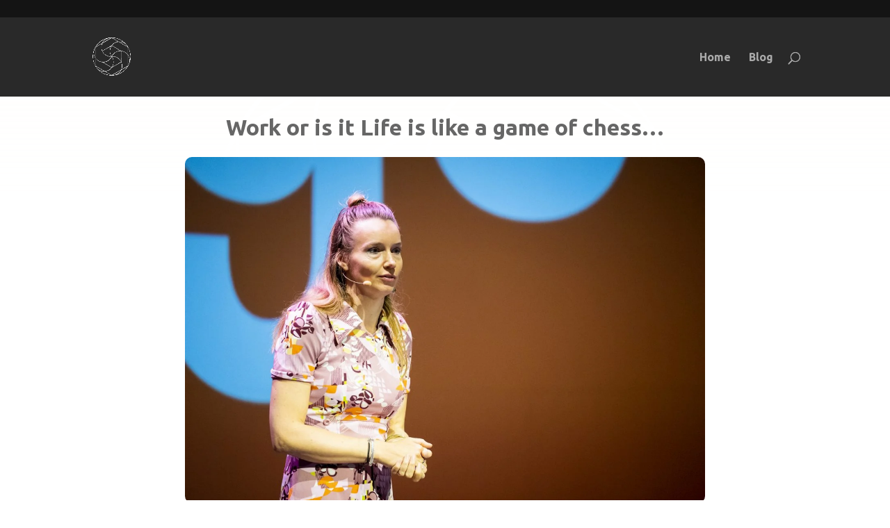

--- FILE ---
content_type: text/html; charset=UTF-8
request_url: https://elisedebres.com/work-or-is-it-life-is-like-a-game-of-chess/
body_size: 17113
content:
<!DOCTYPE html>
<html lang="en-GB">
<head>
	<meta charset="UTF-8" />
<meta http-equiv="X-UA-Compatible" content="IE=edge">
	<link rel="pingback" href="https://elisedebres.com/xmlrpc.php" />

	<script type="text/javascript">
		document.documentElement.className = 'js';
	</script>

	<script>var et_site_url='https://elisedebres.com';var et_post_id='2033';function et_core_page_resource_fallback(a,b){"undefined"===typeof b&&(b=a.sheet.cssRules&&0===a.sheet.cssRules.length);b&&(a.onerror=null,a.onload=null,a.href?a.href=et_site_url+"/?et_core_page_resource="+a.id+et_post_id:a.src&&(a.src=et_site_url+"/?et_core_page_resource="+a.id+et_post_id))}
</script><title>Work or is it Life is like a game of chess&#8230; | Elise De Bres</title>
<meta name='robots' content='max-image-preview:large' />
	<style>img:is([sizes="auto" i], [sizes^="auto," i]) { contain-intrinsic-size: 3000px 1500px }</style>
	<link rel='dns-prefetch' href='//fonts.googleapis.com' />
<link rel="alternate" type="application/rss+xml" title="Elise De Bres &raquo; Feed" href="https://elisedebres.com/feed/" />
<link rel="alternate" type="application/rss+xml" title="Elise De Bres &raquo; Comments Feed" href="https://elisedebres.com/comments/feed/" />
<link rel="alternate" type="application/rss+xml" title="Elise De Bres &raquo; Work or is it Life is like a game of chess&#8230; Comments Feed" href="https://elisedebres.com/work-or-is-it-life-is-like-a-game-of-chess/feed/" />
<script type="text/javascript">
/* <![CDATA[ */
window._wpemojiSettings = {"baseUrl":"https:\/\/s.w.org\/images\/core\/emoji\/16.0.1\/72x72\/","ext":".png","svgUrl":"https:\/\/s.w.org\/images\/core\/emoji\/16.0.1\/svg\/","svgExt":".svg","source":{"concatemoji":"https:\/\/elisedebres.com\/wp-includes\/js\/wp-emoji-release.min.js?ver=6.8.3"}};
/*! This file is auto-generated */
!function(s,n){var o,i,e;function c(e){try{var t={supportTests:e,timestamp:(new Date).valueOf()};sessionStorage.setItem(o,JSON.stringify(t))}catch(e){}}function p(e,t,n){e.clearRect(0,0,e.canvas.width,e.canvas.height),e.fillText(t,0,0);var t=new Uint32Array(e.getImageData(0,0,e.canvas.width,e.canvas.height).data),a=(e.clearRect(0,0,e.canvas.width,e.canvas.height),e.fillText(n,0,0),new Uint32Array(e.getImageData(0,0,e.canvas.width,e.canvas.height).data));return t.every(function(e,t){return e===a[t]})}function u(e,t){e.clearRect(0,0,e.canvas.width,e.canvas.height),e.fillText(t,0,0);for(var n=e.getImageData(16,16,1,1),a=0;a<n.data.length;a++)if(0!==n.data[a])return!1;return!0}function f(e,t,n,a){switch(t){case"flag":return n(e,"\ud83c\udff3\ufe0f\u200d\u26a7\ufe0f","\ud83c\udff3\ufe0f\u200b\u26a7\ufe0f")?!1:!n(e,"\ud83c\udde8\ud83c\uddf6","\ud83c\udde8\u200b\ud83c\uddf6")&&!n(e,"\ud83c\udff4\udb40\udc67\udb40\udc62\udb40\udc65\udb40\udc6e\udb40\udc67\udb40\udc7f","\ud83c\udff4\u200b\udb40\udc67\u200b\udb40\udc62\u200b\udb40\udc65\u200b\udb40\udc6e\u200b\udb40\udc67\u200b\udb40\udc7f");case"emoji":return!a(e,"\ud83e\udedf")}return!1}function g(e,t,n,a){var r="undefined"!=typeof WorkerGlobalScope&&self instanceof WorkerGlobalScope?new OffscreenCanvas(300,150):s.createElement("canvas"),o=r.getContext("2d",{willReadFrequently:!0}),i=(o.textBaseline="top",o.font="600 32px Arial",{});return e.forEach(function(e){i[e]=t(o,e,n,a)}),i}function t(e){var t=s.createElement("script");t.src=e,t.defer=!0,s.head.appendChild(t)}"undefined"!=typeof Promise&&(o="wpEmojiSettingsSupports",i=["flag","emoji"],n.supports={everything:!0,everythingExceptFlag:!0},e=new Promise(function(e){s.addEventListener("DOMContentLoaded",e,{once:!0})}),new Promise(function(t){var n=function(){try{var e=JSON.parse(sessionStorage.getItem(o));if("object"==typeof e&&"number"==typeof e.timestamp&&(new Date).valueOf()<e.timestamp+604800&&"object"==typeof e.supportTests)return e.supportTests}catch(e){}return null}();if(!n){if("undefined"!=typeof Worker&&"undefined"!=typeof OffscreenCanvas&&"undefined"!=typeof URL&&URL.createObjectURL&&"undefined"!=typeof Blob)try{var e="postMessage("+g.toString()+"("+[JSON.stringify(i),f.toString(),p.toString(),u.toString()].join(",")+"));",a=new Blob([e],{type:"text/javascript"}),r=new Worker(URL.createObjectURL(a),{name:"wpTestEmojiSupports"});return void(r.onmessage=function(e){c(n=e.data),r.terminate(),t(n)})}catch(e){}c(n=g(i,f,p,u))}t(n)}).then(function(e){for(var t in e)n.supports[t]=e[t],n.supports.everything=n.supports.everything&&n.supports[t],"flag"!==t&&(n.supports.everythingExceptFlag=n.supports.everythingExceptFlag&&n.supports[t]);n.supports.everythingExceptFlag=n.supports.everythingExceptFlag&&!n.supports.flag,n.DOMReady=!1,n.readyCallback=function(){n.DOMReady=!0}}).then(function(){return e}).then(function(){var e;n.supports.everything||(n.readyCallback(),(e=n.source||{}).concatemoji?t(e.concatemoji):e.wpemoji&&e.twemoji&&(t(e.twemoji),t(e.wpemoji)))}))}((window,document),window._wpemojiSettings);
/* ]]> */
</script>
<meta content="Divi v.4.6.5" name="generator"/>
<link rel='stylesheet' id='sbi_styles-css' href='https://elisedebres.com/wp-content/plugins/instagram-feed/css/sbi-styles.min.css?ver=6.9.1' type='text/css' media='all' />
<style id='wp-emoji-styles-inline-css' type='text/css'>

	img.wp-smiley, img.emoji {
		display: inline !important;
		border: none !important;
		box-shadow: none !important;
		height: 1em !important;
		width: 1em !important;
		margin: 0 0.07em !important;
		vertical-align: -0.1em !important;
		background: none !important;
		padding: 0 !important;
	}
</style>
<link rel='stylesheet' id='wp-block-library-css' href='https://elisedebres.com/wp-includes/css/dist/block-library/style.min.css?ver=6.8.3' type='text/css' media='all' />
<style id='classic-theme-styles-inline-css' type='text/css'>
/*! This file is auto-generated */
.wp-block-button__link{color:#fff;background-color:#32373c;border-radius:9999px;box-shadow:none;text-decoration:none;padding:calc(.667em + 2px) calc(1.333em + 2px);font-size:1.125em}.wp-block-file__button{background:#32373c;color:#fff;text-decoration:none}
</style>
<style id='global-styles-inline-css' type='text/css'>
:root{--wp--preset--aspect-ratio--square: 1;--wp--preset--aspect-ratio--4-3: 4/3;--wp--preset--aspect-ratio--3-4: 3/4;--wp--preset--aspect-ratio--3-2: 3/2;--wp--preset--aspect-ratio--2-3: 2/3;--wp--preset--aspect-ratio--16-9: 16/9;--wp--preset--aspect-ratio--9-16: 9/16;--wp--preset--color--black: #000000;--wp--preset--color--cyan-bluish-gray: #abb8c3;--wp--preset--color--white: #ffffff;--wp--preset--color--pale-pink: #f78da7;--wp--preset--color--vivid-red: #cf2e2e;--wp--preset--color--luminous-vivid-orange: #ff6900;--wp--preset--color--luminous-vivid-amber: #fcb900;--wp--preset--color--light-green-cyan: #7bdcb5;--wp--preset--color--vivid-green-cyan: #00d084;--wp--preset--color--pale-cyan-blue: #8ed1fc;--wp--preset--color--vivid-cyan-blue: #0693e3;--wp--preset--color--vivid-purple: #9b51e0;--wp--preset--gradient--vivid-cyan-blue-to-vivid-purple: linear-gradient(135deg,rgba(6,147,227,1) 0%,rgb(155,81,224) 100%);--wp--preset--gradient--light-green-cyan-to-vivid-green-cyan: linear-gradient(135deg,rgb(122,220,180) 0%,rgb(0,208,130) 100%);--wp--preset--gradient--luminous-vivid-amber-to-luminous-vivid-orange: linear-gradient(135deg,rgba(252,185,0,1) 0%,rgba(255,105,0,1) 100%);--wp--preset--gradient--luminous-vivid-orange-to-vivid-red: linear-gradient(135deg,rgba(255,105,0,1) 0%,rgb(207,46,46) 100%);--wp--preset--gradient--very-light-gray-to-cyan-bluish-gray: linear-gradient(135deg,rgb(238,238,238) 0%,rgb(169,184,195) 100%);--wp--preset--gradient--cool-to-warm-spectrum: linear-gradient(135deg,rgb(74,234,220) 0%,rgb(151,120,209) 20%,rgb(207,42,186) 40%,rgb(238,44,130) 60%,rgb(251,105,98) 80%,rgb(254,248,76) 100%);--wp--preset--gradient--blush-light-purple: linear-gradient(135deg,rgb(255,206,236) 0%,rgb(152,150,240) 100%);--wp--preset--gradient--blush-bordeaux: linear-gradient(135deg,rgb(254,205,165) 0%,rgb(254,45,45) 50%,rgb(107,0,62) 100%);--wp--preset--gradient--luminous-dusk: linear-gradient(135deg,rgb(255,203,112) 0%,rgb(199,81,192) 50%,rgb(65,88,208) 100%);--wp--preset--gradient--pale-ocean: linear-gradient(135deg,rgb(255,245,203) 0%,rgb(182,227,212) 50%,rgb(51,167,181) 100%);--wp--preset--gradient--electric-grass: linear-gradient(135deg,rgb(202,248,128) 0%,rgb(113,206,126) 100%);--wp--preset--gradient--midnight: linear-gradient(135deg,rgb(2,3,129) 0%,rgb(40,116,252) 100%);--wp--preset--font-size--small: 13px;--wp--preset--font-size--medium: 20px;--wp--preset--font-size--large: 36px;--wp--preset--font-size--x-large: 42px;--wp--preset--spacing--20: 0.44rem;--wp--preset--spacing--30: 0.67rem;--wp--preset--spacing--40: 1rem;--wp--preset--spacing--50: 1.5rem;--wp--preset--spacing--60: 2.25rem;--wp--preset--spacing--70: 3.38rem;--wp--preset--spacing--80: 5.06rem;--wp--preset--shadow--natural: 6px 6px 9px rgba(0, 0, 0, 0.2);--wp--preset--shadow--deep: 12px 12px 50px rgba(0, 0, 0, 0.4);--wp--preset--shadow--sharp: 6px 6px 0px rgba(0, 0, 0, 0.2);--wp--preset--shadow--outlined: 6px 6px 0px -3px rgba(255, 255, 255, 1), 6px 6px rgba(0, 0, 0, 1);--wp--preset--shadow--crisp: 6px 6px 0px rgba(0, 0, 0, 1);}:where(.is-layout-flex){gap: 0.5em;}:where(.is-layout-grid){gap: 0.5em;}body .is-layout-flex{display: flex;}.is-layout-flex{flex-wrap: wrap;align-items: center;}.is-layout-flex > :is(*, div){margin: 0;}body .is-layout-grid{display: grid;}.is-layout-grid > :is(*, div){margin: 0;}:where(.wp-block-columns.is-layout-flex){gap: 2em;}:where(.wp-block-columns.is-layout-grid){gap: 2em;}:where(.wp-block-post-template.is-layout-flex){gap: 1.25em;}:where(.wp-block-post-template.is-layout-grid){gap: 1.25em;}.has-black-color{color: var(--wp--preset--color--black) !important;}.has-cyan-bluish-gray-color{color: var(--wp--preset--color--cyan-bluish-gray) !important;}.has-white-color{color: var(--wp--preset--color--white) !important;}.has-pale-pink-color{color: var(--wp--preset--color--pale-pink) !important;}.has-vivid-red-color{color: var(--wp--preset--color--vivid-red) !important;}.has-luminous-vivid-orange-color{color: var(--wp--preset--color--luminous-vivid-orange) !important;}.has-luminous-vivid-amber-color{color: var(--wp--preset--color--luminous-vivid-amber) !important;}.has-light-green-cyan-color{color: var(--wp--preset--color--light-green-cyan) !important;}.has-vivid-green-cyan-color{color: var(--wp--preset--color--vivid-green-cyan) !important;}.has-pale-cyan-blue-color{color: var(--wp--preset--color--pale-cyan-blue) !important;}.has-vivid-cyan-blue-color{color: var(--wp--preset--color--vivid-cyan-blue) !important;}.has-vivid-purple-color{color: var(--wp--preset--color--vivid-purple) !important;}.has-black-background-color{background-color: var(--wp--preset--color--black) !important;}.has-cyan-bluish-gray-background-color{background-color: var(--wp--preset--color--cyan-bluish-gray) !important;}.has-white-background-color{background-color: var(--wp--preset--color--white) !important;}.has-pale-pink-background-color{background-color: var(--wp--preset--color--pale-pink) !important;}.has-vivid-red-background-color{background-color: var(--wp--preset--color--vivid-red) !important;}.has-luminous-vivid-orange-background-color{background-color: var(--wp--preset--color--luminous-vivid-orange) !important;}.has-luminous-vivid-amber-background-color{background-color: var(--wp--preset--color--luminous-vivid-amber) !important;}.has-light-green-cyan-background-color{background-color: var(--wp--preset--color--light-green-cyan) !important;}.has-vivid-green-cyan-background-color{background-color: var(--wp--preset--color--vivid-green-cyan) !important;}.has-pale-cyan-blue-background-color{background-color: var(--wp--preset--color--pale-cyan-blue) !important;}.has-vivid-cyan-blue-background-color{background-color: var(--wp--preset--color--vivid-cyan-blue) !important;}.has-vivid-purple-background-color{background-color: var(--wp--preset--color--vivid-purple) !important;}.has-black-border-color{border-color: var(--wp--preset--color--black) !important;}.has-cyan-bluish-gray-border-color{border-color: var(--wp--preset--color--cyan-bluish-gray) !important;}.has-white-border-color{border-color: var(--wp--preset--color--white) !important;}.has-pale-pink-border-color{border-color: var(--wp--preset--color--pale-pink) !important;}.has-vivid-red-border-color{border-color: var(--wp--preset--color--vivid-red) !important;}.has-luminous-vivid-orange-border-color{border-color: var(--wp--preset--color--luminous-vivid-orange) !important;}.has-luminous-vivid-amber-border-color{border-color: var(--wp--preset--color--luminous-vivid-amber) !important;}.has-light-green-cyan-border-color{border-color: var(--wp--preset--color--light-green-cyan) !important;}.has-vivid-green-cyan-border-color{border-color: var(--wp--preset--color--vivid-green-cyan) !important;}.has-pale-cyan-blue-border-color{border-color: var(--wp--preset--color--pale-cyan-blue) !important;}.has-vivid-cyan-blue-border-color{border-color: var(--wp--preset--color--vivid-cyan-blue) !important;}.has-vivid-purple-border-color{border-color: var(--wp--preset--color--vivid-purple) !important;}.has-vivid-cyan-blue-to-vivid-purple-gradient-background{background: var(--wp--preset--gradient--vivid-cyan-blue-to-vivid-purple) !important;}.has-light-green-cyan-to-vivid-green-cyan-gradient-background{background: var(--wp--preset--gradient--light-green-cyan-to-vivid-green-cyan) !important;}.has-luminous-vivid-amber-to-luminous-vivid-orange-gradient-background{background: var(--wp--preset--gradient--luminous-vivid-amber-to-luminous-vivid-orange) !important;}.has-luminous-vivid-orange-to-vivid-red-gradient-background{background: var(--wp--preset--gradient--luminous-vivid-orange-to-vivid-red) !important;}.has-very-light-gray-to-cyan-bluish-gray-gradient-background{background: var(--wp--preset--gradient--very-light-gray-to-cyan-bluish-gray) !important;}.has-cool-to-warm-spectrum-gradient-background{background: var(--wp--preset--gradient--cool-to-warm-spectrum) !important;}.has-blush-light-purple-gradient-background{background: var(--wp--preset--gradient--blush-light-purple) !important;}.has-blush-bordeaux-gradient-background{background: var(--wp--preset--gradient--blush-bordeaux) !important;}.has-luminous-dusk-gradient-background{background: var(--wp--preset--gradient--luminous-dusk) !important;}.has-pale-ocean-gradient-background{background: var(--wp--preset--gradient--pale-ocean) !important;}.has-electric-grass-gradient-background{background: var(--wp--preset--gradient--electric-grass) !important;}.has-midnight-gradient-background{background: var(--wp--preset--gradient--midnight) !important;}.has-small-font-size{font-size: var(--wp--preset--font-size--small) !important;}.has-medium-font-size{font-size: var(--wp--preset--font-size--medium) !important;}.has-large-font-size{font-size: var(--wp--preset--font-size--large) !important;}.has-x-large-font-size{font-size: var(--wp--preset--font-size--x-large) !important;}
:where(.wp-block-post-template.is-layout-flex){gap: 1.25em;}:where(.wp-block-post-template.is-layout-grid){gap: 1.25em;}
:where(.wp-block-columns.is-layout-flex){gap: 2em;}:where(.wp-block-columns.is-layout-grid){gap: 2em;}
:root :where(.wp-block-pullquote){font-size: 1.5em;line-height: 1.6;}
</style>
<link rel='stylesheet' id='hostinger-reach-subscription-block-css' href='https://elisedebres.com/wp-content/plugins/hostinger-reach/frontend/dist/blocks/subscription.css?ver=1764190444' type='text/css' media='all' />
<link rel='stylesheet' id='divi-style-css' href='https://elisedebres.com/wp-content/themes/Divi/style.css?ver=4.6.5' type='text/css' media='all' />
<link rel='stylesheet' id='et-builder-googlefonts-cached-css' href='https://fonts.googleapis.com/css?family=Ubuntu:300,300italic,regular,italic,500,500italic,700,700italic|Cutive+Mono:regular&#038;subset=latin-ext,greek,greek-ext,cyrillic,latin,cyrillic-ext&#038;display=swap' type='text/css' media='all' />
<link rel='stylesheet' id='dashicons-css' href='https://elisedebres.com/wp-includes/css/dashicons.min.css?ver=6.8.3' type='text/css' media='all' />
<script type="text/javascript" src="https://elisedebres.com/wp-includes/js/jquery/jquery.min.js?ver=3.7.1" id="jquery-core-js"></script>
<script type="text/javascript" src="https://elisedebres.com/wp-includes/js/jquery/jquery-migrate.min.js?ver=3.4.1" id="jquery-migrate-js"></script>
<script type="text/javascript" src="https://elisedebres.com/wp-content/themes/Divi/core/admin/js/es6-promise.auto.min.js?ver=6.8.3" id="es6-promise-js"></script>
<script type="text/javascript" id="et-core-api-spam-recaptcha-js-extra">
/* <![CDATA[ */
var et_core_api_spam_recaptcha = {"site_key":"","page_action":{"action":"work_or_is_it_life_is_like_a_game_of_chess"}};
/* ]]> */
</script>
<script type="text/javascript" src="https://elisedebres.com/wp-content/themes/Divi/core/admin/js/recaptcha.js?ver=6.8.3" id="et-core-api-spam-recaptcha-js"></script>
<link rel="https://api.w.org/" href="https://elisedebres.com/wp-json/" /><link rel="alternate" title="JSON" type="application/json" href="https://elisedebres.com/wp-json/wp/v2/posts/2033" /><link rel="EditURI" type="application/rsd+xml" title="RSD" href="https://elisedebres.com/xmlrpc.php?rsd" />
<meta name="generator" content="WordPress 6.8.3" />
<link rel="canonical" href="https://elisedebres.com/work-or-is-it-life-is-like-a-game-of-chess/" />
<link rel='shortlink' href='https://elisedebres.com/?p=2033' />
<link rel="alternate" title="oEmbed (JSON)" type="application/json+oembed" href="https://elisedebres.com/wp-json/oembed/1.0/embed?url=https%3A%2F%2Felisedebres.com%2Fwork-or-is-it-life-is-like-a-game-of-chess%2F" />
<link rel="alternate" title="oEmbed (XML)" type="text/xml+oembed" href="https://elisedebres.com/wp-json/oembed/1.0/embed?url=https%3A%2F%2Felisedebres.com%2Fwork-or-is-it-life-is-like-a-game-of-chess%2F&#038;format=xml" />
<meta name="viewport" content="width=device-width, initial-scale=1.0, maximum-scale=1.0, user-scalable=0" /><style type="text/css" id="custom-background-css">
body.custom-background { background-color: #ffffff; }
</style>
	<!--link rel="stylesheet" type="text/css" href="//cdnjs.cloudflare.com/ajax/libs/cookieconsent2/3.0.3/cookieconsent.min.css" />
<script src="//cdnjs.cloudflare.com/ajax/libs/cookieconsent2/3.0.3/cookieconsent.min.js"></script>
<script>
window.addEventListener("load", function(){
window.cookieconsent.initialise({
  "palette": {
    "popup": {
      "background": "#000"
    },
    "button": {
      "background": "transparent",
      "text": "#f1d600",
      "border": "#f1d600"
    }
  },
  "content": {
    "href": "https://nibirumail.com/cookies/policy/?url=machinejockey.net"
  }
})});
</script--><link rel="icon" href="https://elisedebres.com/wp-content/uploads/2020/10/cropped-logo-Elise-512x512-trasp2-32x32.png" sizes="32x32" />
<link rel="icon" href="https://elisedebres.com/wp-content/uploads/2020/10/cropped-logo-Elise-512x512-trasp2-192x192.png" sizes="192x192" />
<link rel="apple-touch-icon" href="https://elisedebres.com/wp-content/uploads/2020/10/cropped-logo-Elise-512x512-trasp2-180x180.png" />
<meta name="msapplication-TileImage" content="https://elisedebres.com/wp-content/uploads/2020/10/cropped-logo-Elise-512x512-trasp2-270x270.png" />
<link rel="stylesheet" id="et-divi-customizer-global-cached-inline-styles" href="https://elisedebres.com/wp-content/et-cache/global/et-divi-customizer-global-17673838434941.min.css" onerror="et_core_page_resource_fallback(this, true)" onload="et_core_page_resource_fallback(this)" /></head>
<body class="wp-singular post-template-default single single-post postid-2033 single-format-standard custom-background wp-theme-Divi et-tb-has-template et-tb-has-body et_button_custom_icon et_pb_button_helper_class et_transparent_nav et_fullwidth_secondary_nav et_fixed_nav et_show_nav et_hide_fixed_logo et_secondary_nav_enabled et_primary_nav_dropdown_animation_fade et_secondary_nav_dropdown_animation_expand et_header_style_left et_pb_footer_columns4 et_cover_background et_pb_gutter osx et_pb_gutters3 et_pb_pagebuilder_layout et_smooth_scroll et_divi_theme et-db et_minified_js et_minified_css">
	<div id="page-container">

					<div id="top-header">
			<div class="container clearfix">

			
				<div id="et-secondary-menu">
				<ul class="et-social-icons">


</ul>				</div> <!-- #et-secondary-menu -->

			</div> <!-- .container -->
		</div> <!-- #top-header -->
		
	
			<header id="main-header" data-height-onload="100">
			<div class="container clearfix et_menu_container">
							<div class="logo_container">
					<span class="logo_helper"></span>
					<a href="https://elisedebres.com/">
						<img src="https://elisedebres.com/wp-content/uploads/2020/10/logo-Elise-512x512-trasp2.png" alt="Elise De Bres" id="logo" data-height-percentage="50" />
					</a>
				</div>
							<div id="et-top-navigation" data-height="100" data-fixed-height="30">
											<nav id="top-menu-nav">
						<ul id="top-menu" class="nav"><li id="menu-item-36" class="menu-item menu-item-type-post_type menu-item-object-page menu-item-home menu-item-36"><a href="https://elisedebres.com/">Home</a></li>
<li id="menu-item-2365" class="menu-item menu-item-type-post_type menu-item-object-page menu-item-2365"><a href="https://elisedebres.com/blog/">Blog</a></li>
</ul>						</nav>
					
					
					
										<div id="et_top_search">
						<span id="et_search_icon"></span>
					</div>
					
					<div id="et_mobile_nav_menu">
				<div class="mobile_nav closed">
					<span class="select_page">Select Page</span>
					<span class="mobile_menu_bar mobile_menu_bar_toggle"></span>
				</div>
			</div>				</div> <!-- #et-top-navigation -->
			</div> <!-- .container -->
			<div class="et_search_outer">
				<div class="container et_search_form_container">
					<form role="search" method="get" class="et-search-form" action="https://elisedebres.com/">
					<input type="search" class="et-search-field" placeholder="Search &hellip;" value="" name="s" title="Search for:" />					</form>
					<span class="et_close_search_field"></span>
				</div>
			</div>
		</header> <!-- #main-header -->
			<div id="et-main-area">
	
    <div id="main-content">
    <div id="et-boc" class="et-boc">
			
		<div class="et-l et-l--body">
			<div class="et_builder_inner_content et_pb_gutters3">
		<div class="et_pb_section et_pb_section_0_tb_body et_pb_with_background et_section_regular" >
				
				
				
				
					<div class="et_pb_row et_pb_row_0_tb_body">
				<div class="et_pb_column et_pb_column_4_4 et_pb_column_0_tb_body  et_pb_css_mix_blend_mode_passthrough et-last-child">
				
				
				<div class="et_pb_module et_pb_text et_pb_text_0_tb_body  et_pb_text_align_center et_pb_bg_layout_light">
				
				
				<div class="et_pb_text_inner">Work or is it Life is like a game of chess&#8230;</div>
			</div> <!-- .et_pb_text -->
			</div> <!-- .et_pb_column -->
				
				
			</div> <!-- .et_pb_row --><div class="et_pb_row et_pb_row_1_tb_body">
				<div class="et_pb_column et_pb_column_4_4 et_pb_column_1_tb_body  et_pb_css_mix_blend_mode_passthrough et-last-child">
				
				
				<div class="et_pb_module et_pb_image et_pb_image_0_tb_body">
				
				
				<span class="et_pb_image_wrap "><img decoding="async" src="https://elisedebres.com/wp-content/uploads/2020/10/GTD-Summit-Day-Two-21-June-2019-Amsterdam-The-Netherlands-Image-copyright-Dan-Taylor-dan@dantaylorphotography.com-80.jpg" alt="" title="GTD Summit &#8211; Day Two &#8211; 21 June 2019 &#8211; Amsterdam, The Netherlands &#8211; Image copyright Dan Taylor dan@dantaylorphotography.com-80" height="auto" width="auto" srcset="https://elisedebres.com/wp-content/uploads/2020/10/GTD-Summit-Day-Two-21-June-2019-Amsterdam-The-Netherlands-Image-copyright-Dan-Taylor-dan@dantaylorphotography.com-80.jpg 1920w, https://elisedebres.com/wp-content/uploads/2020/10/GTD-Summit-Day-Two-21-June-2019-Amsterdam-The-Netherlands-Image-copyright-Dan-Taylor-dan@dantaylorphotography.com-80-1280x853.jpg 1280w, https://elisedebres.com/wp-content/uploads/2020/10/GTD-Summit-Day-Two-21-June-2019-Amsterdam-The-Netherlands-Image-copyright-Dan-Taylor-dan@dantaylorphotography.com-80-980x653.jpg 980w, https://elisedebres.com/wp-content/uploads/2020/10/GTD-Summit-Day-Two-21-June-2019-Amsterdam-The-Netherlands-Image-copyright-Dan-Taylor-dan@dantaylorphotography.com-80-480x320.jpg 480w" sizes="(min-width: 0px) and (max-width: 480px) 480px, (min-width: 481px) and (max-width: 980px) 980px, (min-width: 981px) and (max-width: 1280px) 1280px, (min-width: 1281px) 1920px, 100vw" class="wp-image-2034" /></span>
			</div>
			</div> <!-- .et_pb_column -->
				
				
			</div> <!-- .et_pb_row -->
				
				
			</div> <!-- .et_pb_section --><div class="et_pb_section et_pb_section_1_tb_body et_section_regular" >
				
				
				
				
					<div class="et_pb_row et_pb_row_2_tb_body">
				<div class="et_pb_column et_pb_column_4_4 et_pb_column_2_tb_body  et_pb_css_mix_blend_mode_passthrough et-last-child">
				
				
				<div class="et_pb_module et_pb_post_content et_pb_post_content_0_tb_body">
				
				
				<div class="et-l et-l--post">
			<div class="et_builder_inner_content et_pb_gutters3"><div class="et_pb_section et_pb_section_0 et_section_regular" >
				
				
				
				
					<div class="et_pb_row et_pb_row_0">
				<div class="et_pb_column et_pb_column_4_4 et_pb_column_0  et_pb_css_mix_blend_mode_passthrough et-last-child">
				
				
				<div class="et_pb_module et_pb_text et_pb_text_0  et_pb_text_align_left et_pb_bg_layout_light">
				
				
				<div class="et_pb_text_inner">When I started to prepare for the GTD summit and my speech about how David Allen fell in love in Amsterdam, I thought about the last 14 years as an entrepreneur and how I got David to come to Amsterdam in February 2009 and the story below emerged. &lt;<a href="https://vimeo.com/466187819">look for the presentation/meditation I actually gave here&gt;</a> The only thing is; I did not tell this story on the GTD-summit. instead I decided to not tell it at all. I decided to let people experience the value of clear space by listening to birth sounds and specially composed frequencies. Below you’ll find in short what I was supposed to tell 🙂</p>
<p><strong>Work or is it Life is like a game of chess&#8230;</strong></p>
<p>When I started as an entrepreneur, a publisher in my case, I identified with all the different pieces on a chessboard. Battling my fears, ego and demons, I was a pawn or maybe castle. I thought all was linear and I could just move forward.</p>
<p>Then I discovered the different roles and pieces. I started to realize that I am not just one piece of the game. And that depending on the piece&#8230; I can move to the front and back and in all kinds of directions.</p>
<p>At that point I thought I needed to become the king or queen. Except I did not realize I do not have to be the King or Queen in order to win. You and also I are the game.</p>
<p>This is when I realized I am not just a publisher. I can do other stuff too. This is where GTD came into the picture to help me organize my game.</p>
<p>So when a friend (Nathaniel Stott) introduced me to the idea to bring David to NL, I said: ‘Yes. Why not?’ Let&#8217;s embark on a new adventure! Completely naïve I started to organise a special event with David. Throw in the start of the crisis. Throw in how different Amsterdam was at that time from any place where David would normally speak and how unknown GTD still was at that time and you have a great recipe to show the beauty of Amsterdam to David and to learn some valuable life lessons 🙂</p>
<p>And then it finally dawned on me. I am the game and I do not have to identify with a single piece or role and that all pieces are equally important for the role they need to play&#8230; Then came the realization: I am not the game. My opponent is the voice in my head, my ego. I am the player; You are the player. You are the observer; I am the observer.</p>
<p>When I almost mastered this level. I came to the conclusion. I am still playing. Sometimes as a pawn stuck in going forward</p>
<p>BUT ALSO</p>
<p>I can bend the rules.</p>
<p>As a player you are a 3 and even 4 or 5 dimensional being. You can pick up your pieces and let them fly. You can change them at will. You can pick up your pieces and put them outside the 2 dimensional board or field. You can multiply them. You can decide not to battle anymore. You can move all your pieces all at once. You can play with the pieces. You can bring them all back to life. You can dance with your fears, ego and demons. You can even change the board or field.</p>
<p>As this is my life or your life and not chess.</p>
<p>So that is how I became who I am, just am</p>
<p><em>Not identifying with a single role as a mum, as a woman, as an owner of Seats2meet Amersfoort CS, as a publisher or boekcoach, as a creative, as a &lt;fill in what ever you find applicable&gt; Just playing roles whenever it is needed and yes; sometimes getting stuck too and learning something new every day. And down the road meeting great people and letting them fall in love with Amsterdam. And thank you David for some great life lessons. One of my favourites is that you do not live your life to the max when you don&#8217;t fall off the wagon occasionally. As life is not about staying on the wagon but on how quickly you can get back on again.</em></p>
<p>&nbsp;</p>
<p>&nbsp;</div>
			</div> <!-- .et_pb_text -->
			</div> <!-- .et_pb_column -->
				
				
			</div> <!-- .et_pb_row -->
				
				
			</div> <!-- .et_pb_section -->		</div><!-- .et_builder_inner_content -->
	</div><!-- .et-l -->
	
			</div> <!-- .et_pb_post_content -->
			</div> <!-- .et_pb_column -->
				
				
			</div> <!-- .et_pb_row -->
				
				
			</div> <!-- .et_pb_section --><div class="et_pb_section et_pb_section_2_tb_body et_section_regular" >
				
				
				
				
					<div class="et_pb_row et_pb_row_3_tb_body">
				<div class="et_pb_column et_pb_column_4_4 et_pb_column_3_tb_body  et_pb_css_mix_blend_mode_passthrough et-last-child">
				
				
				<div class="et_pb_module et_pb_post_nav_0_tb_body et_pb_posts_nav nav-single">
								<span class="nav-previous"
									>
					<a href="https://elisedebres.com/the-power-of-niksen-and-lantefanteren/" rel="prev">
												<span class="meta-nav">&larr; </span><span class="nav-label">The power of niksen and lantefanteren</span>
					</a>
				</span>
							<span class="nav-next"
									>
					<a href="https://elisedebres.com/butterfly/" rel="next">
												<span class="nav-label">Butterfly</span><span class="meta-nav"> &rarr;</span>
					</a>
				</span>
			
			</div>
			</div> <!-- .et_pb_column -->
				
				
			</div> <!-- .et_pb_row --><div class="et_pb_row et_pb_row_4_tb_body">
				<div class="et_pb_column et_pb_column_4_4 et_pb_column_4_tb_body  et_pb_css_mix_blend_mode_passthrough et-last-child">
				
				
				<div class="et_pb_module et_pb_text et_pb_text_1_tb_body  et_pb_text_align_left et_pb_bg_layout_light">
				
				
				<div class="et_pb_text_inner"><h2>You may also like&#8230;</h2>
<h2></h2></div>
			</div> <!-- .et_pb_text --><div class="et_pb_with_border et_pb_module et_pb_blog_0_tb_body et_pb_blog_grid_wrapper">
					<div class="et_pb_blog_grid clearfix ">
					
					
					<div class="et_pb_ajax_pagination_container">
						<div class="et_pb_salvattore_content" data-columns>
			<article id="post-2551" class="et_pb_post clearfix et_pb_blog_item_0_0 post-2551 post type-post status-publish format-standard has-post-thumbnail hentry category-poetry tag-flow tag-poetry tag-rose">

				<div class="et_pb_image_container"><a href="https://elisedebres.com/flow/" class="entry-featured-image-url"><img fetchpriority="high" decoding="async" src="https://elisedebres.com/wp-content/uploads/2020/12/IMG_2334-400x250.jpg" alt="Flow" class="" srcset="https://elisedebres.com/wp-content/uploads/2020/12/IMG_2334-scaled.jpg 479w, https://elisedebres.com/wp-content/uploads/2020/12/IMG_2334-400x250.jpg 480w " sizes="(max-width:479px) 479px, 100vw "  width="400" height="250" /></a></div> <!-- .et_pb_image_container -->
														<h2 class="entry-title"><a href="https://elisedebres.com/flow/">Flow</a></h2>
				
					<p class="post-meta"></p><div class="post-content"><div class="post-content-inner"><p>Gentle wind Constant flow Persistance well being Fully welcoming Radiant glow Amazing kindness Playfulness embodied...</p>
</div></div>			
			</article> <!-- .et_pb_post -->
				
			<article id="post-2547" class="et_pb_post clearfix et_pb_blog_item_0_1 post-2547 post type-post status-publish format-standard has-post-thumbnail hentry category-motivational">

				<div class="et_pb_image_container"><a href="https://elisedebres.com/langeadem/" class="entry-featured-image-url"><img decoding="async" src="https://elisedebres.com/wp-content/uploads/2020/12/WhatsApp-Image-2020-12-20-at-10.50.38-400x250.jpeg" alt="Een nog langere adem" class="" srcset="https://elisedebres.com/wp-content/uploads/2020/12/WhatsApp-Image-2020-12-20-at-10.50.38.jpeg 479w, https://elisedebres.com/wp-content/uploads/2020/12/WhatsApp-Image-2020-12-20-at-10.50.38-400x250.jpeg 480w " sizes="(max-width:479px) 479px, 100vw "  width="400" height="250" /></a></div> <!-- .et_pb_image_container -->
														<h2 class="entry-title"><a href="https://elisedebres.com/langeadem/">Een nog langere adem</a></h2>
				
					<p class="post-meta"></p><div class="post-content"><div class="post-content-inner"><p>We hadden in 2020 een vliegende start. Na jaren van zaaien, bouwen, aflossen en investeren, was de tijd van oogsten...</p>
</div></div>			
			</article> <!-- .et_pb_post -->
				
			<article id="post-2039" class="et_pb_post clearfix et_pb_blog_item_0_2 post-2039 post type-post status-publish format-standard has-post-thumbnail hentry category-poetry tag-butterfly tag-poem tag-transformation">

				<div class="et_pb_image_container"><a href="https://elisedebres.com/butterfly/" class="entry-featured-image-url"><img decoding="async" src="https://elisedebres.com/wp-content/uploads/2020/10/BDDDDEB0-0C96-4987-8C2B-584BBC31463C-400x250.jpeg" alt="Butterfly" class="" srcset="https://elisedebres.com/wp-content/uploads/2020/10/BDDDDEB0-0C96-4987-8C2B-584BBC31463C-scaled.jpeg 479w, https://elisedebres.com/wp-content/uploads/2020/10/BDDDDEB0-0C96-4987-8C2B-584BBC31463C-400x250.jpeg 480w " sizes="(max-width:479px) 479px, 100vw "  width="400" height="250" /></a></div> <!-- .et_pb_image_container -->
														<h2 class="entry-title"><a href="https://elisedebres.com/butterfly/">Butterfly</a></h2>
				
					<p class="post-meta"></p><div class="post-content"><div class="post-content-inner"><p>Butterfly Looking for transformation The caterpillar crawls Perfect space is found Quiet for days Completely in tune...</p>
</div></div>			
			</article> <!-- .et_pb_post -->
				</div><!-- .et_pb_salvattore_content -->
					</div>
					</div> <!-- .et_pb_posts --> 
				</div>
			</div> <!-- .et_pb_column -->
				
				
			</div> <!-- .et_pb_row -->
				
				
			</div> <!-- .et_pb_section --><div class="et_pb_section et_pb_section_4_tb_body et_pb_with_background et_section_regular" >
				
				
				
				
					<div class="et_pb_row et_pb_row_5_tb_body">
				<div class="et_pb_column et_pb_column_1_2 et_pb_column_5_tb_body  et_pb_css_mix_blend_mode_passthrough">
				
				
				<div class="et_pb_module et_pb_text et_pb_text_2_tb_body  et_pb_text_align_left et_pb_bg_layout_light">
				
				
				<div class="et_pb_text_inner"><p style="text-align: center;"><span style="font-size: x-large; color: #000000;"><strong>Business / Projects</strong></span></p>
<p style="text-align: center;"><span style="font-size: large;"><a href="http://speel-veld.nl">speel-veld.nl</a></span></p>
<p style="text-align: center;"><span style="font-size: large;"><a href="http://seats2meetamersfoortcs.com">seats2meetamersfoortcs.com</a></span></p>
<p style="text-align: center;"><span style="font-size: large;"><a href="http://boekcoach.nl">boekcoach.nl</a></span></p>
<p style="text-align: center;"><span style="font-size: large;"><a href="http://invictuspublishing.nl">invictuspublishing.nl</a></span></p>
<p style="text-align: center;"><span style="font-size: large;"><a href="http://flowerofsound.com">flowerofsound.com</a></span></p>
<p style="text-align: center;"><span style="font-size: large;"><a href="http://rijksmastersofthegoldenage.com">rijksmastersofthegoldenage.com</a></span></p>
<p style="text-align: center;"><span style="font-size: large;"><a href="http://we-flow.net">we-flow.net</a></span></p>
<p>&nbsp;</p></div>
			</div> <!-- .et_pb_text -->
			</div> <!-- .et_pb_column --><div class="et_pb_column et_pb_column_1_2 et_pb_column_6_tb_body  et_pb_css_mix_blend_mode_passthrough et-last-child">
				
				
				<div class="et_pb_module et_pb_text et_pb_text_3_tb_body  et_pb_text_align_left et_pb_bg_layout_light">
				
				
				<div class="et_pb_text_inner"><p style="text-align: center;"><span style="color: #000000;"><strong><span style="font-family: inherit;">You can contact me on Instagram or LinkedIn<span class="Apple-converted-space"> </span></span></strong></span></p>
<p>&nbsp;</div>
			</div> <!-- .et_pb_text --><ul class="et_pb_module et_pb_social_media_follow et_pb_social_media_follow_0_tb_body clearfix  et_pb_text_align_center et_pb_bg_layout_light">
				
				
				<li
            class='et_pb_social_media_follow_network_0_tb_body et_pb_social_icon et_pb_social_network_link  et-social-instagram et_pb_social_media_follow_network_0_tb_body'><a
              href='http://www.instagram.com/elisedebres'
              class='icon et_pb_with_border'
              title='Follow on Instagram'
               target="_blank"><span
                class='et_pb_social_media_follow_network_name'
                aria-hidden='true'
                >Follow</span></a></li><li
            class='et_pb_social_media_follow_network_1_tb_body et_pb_social_icon et_pb_social_network_link  et-social-linkedin et_pb_social_media_follow_network_1_tb_body'><a
              href='https://www.linkedin.com/in/elisedebres'
              class='icon et_pb_with_border'
              title='Follow on LinkedIn'
               target="_blank"><span
                class='et_pb_social_media_follow_network_name'
                aria-hidden='true'
                >Follow</span></a></li>
			</ul> <!-- .et_pb_counters --><div class="et_pb_module et_pb_text et_pb_text_4_tb_body  et_pb_text_align_left et_pb_bg_layout_light">
				
				
				<div class="et_pb_text_inner"><p style="text-align: center;"><span style="color: #000000;"><span style="caret-color: #000000;"><b>or via e - mail :<a href="mailto:info@vldb.nl"> info @ vldb.nl</a></b></span></span></p>
<p>&nbsp;</div>
			</div> <!-- .et_pb_text -->
			</div> <!-- .et_pb_column -->
				
				
			</div> <!-- .et_pb_row -->
				
				
			</div> <!-- .et_pb_section -->		</div><!-- .et_builder_inner_content -->
	</div><!-- .et-l -->
	
			
		</div><!-- #et-boc -->
		    </div>
    

	<span class="et_pb_scroll_top et-pb-icon"></span>


			<footer id="main-footer">
				

		
				<div id="footer-bottom">
					<div class="container clearfix">
									</div>	<!-- .container -->
				</div>
			</footer> <!-- #main-footer -->
		</div> <!-- #et-main-area -->


	</div> <!-- #page-container -->

	<script type="speculationrules">
{"prefetch":[{"source":"document","where":{"and":[{"href_matches":"\/*"},{"not":{"href_matches":["\/wp-*.php","\/wp-admin\/*","\/wp-content\/uploads\/*","\/wp-content\/*","\/wp-content\/plugins\/*","\/wp-content\/themes\/Divi\/*","\/*\\?(.+)"]}},{"not":{"selector_matches":"a[rel~=\"nofollow\"]"}},{"not":{"selector_matches":".no-prefetch, .no-prefetch a"}}]},"eagerness":"conservative"}]}
</script>
<!-- Instagram Feed JS -->
<script type="text/javascript">
var sbiajaxurl = "https://elisedebres.com/wp-admin/admin-ajax.php";
</script>
<script>
  (function(i,s,o,g,r,a,m){i['GoogleAnalyticsObject']=r;i[r]=i[r]||function(){
  (i[r].q=i[r].q||[]).push(arguments)},i[r].l=1*new Date();a=s.createElement(o),
  m=s.getElementsByTagName(o)[0];a.async=1;a.src=g;m.parentNode.insertBefore(a,m)
  })(window,document,'script','https://www.google-analytics.com/analytics.js','ga');

  ga('create', 'UA-25493643-1', 'auto');
  ga('send', 'pageview');
  ga('set', 'anonymizeIp', true);

</script><link rel='stylesheet' id='mediaelement-css' href='https://elisedebres.com/wp-includes/js/mediaelement/mediaelementplayer-legacy.min.css?ver=4.2.17' type='text/css' media='all' />
<link rel='stylesheet' id='wp-mediaelement-css' href='https://elisedebres.com/wp-includes/js/mediaelement/wp-mediaelement.min.css?ver=6.8.3' type='text/css' media='all' />
<script type="text/javascript" id="hostinger-reach-subscription-block-view-js-extra">
/* <![CDATA[ */
var hostinger_reach_subscription_block_data = {"endpoint":"https:\/\/elisedebres.com\/wp-json\/hostinger-reach\/v1\/contact","nonce":"551d54fb4f","translations":{"thanks":"Thanks for subscribing.","error":"Something went wrong. Please try again."}};
/* ]]> */
</script>
<script type="text/javascript" src="https://elisedebres.com/wp-content/plugins/hostinger-reach/frontend/dist/blocks/subscription-view.js?ver=1764190444" id="hostinger-reach-subscription-block-view-js"></script>
<script type="text/javascript" src="https://elisedebres.com/wp-includes/js/comment-reply.min.js?ver=6.8.3" id="comment-reply-js" async="async" data-wp-strategy="async"></script>
<script type="text/javascript" id="divi-custom-script-js-extra">
/* <![CDATA[ */
var DIVI = {"item_count":"%d Item","items_count":"%d Items"};
var et_shortcodes_strings = {"previous":"Previous","next":"Next"};
var et_pb_custom = {"ajaxurl":"https:\/\/elisedebres.com\/wp-admin\/admin-ajax.php","images_uri":"https:\/\/elisedebres.com\/wp-content\/themes\/Divi\/images","builder_images_uri":"https:\/\/elisedebres.com\/wp-content\/themes\/Divi\/includes\/builder\/images","et_frontend_nonce":"91af4806e8","subscription_failed":"Please, check the fields below to make sure you entered the correct information.","et_ab_log_nonce":"896ad6850c","fill_message":"Please, fill in the following fields:","contact_error_message":"Please, fix the following errors:","invalid":"Invalid email","captcha":"Captcha","prev":"Prev","previous":"Previous","next":"Next","wrong_captcha":"You entered the wrong number in captcha.","wrong_checkbox":"Checkbox","ignore_waypoints":"no","is_divi_theme_used":"1","widget_search_selector":".widget_search","ab_tests":[],"is_ab_testing_active":"","page_id":"2033","unique_test_id":"","ab_bounce_rate":"5","is_cache_plugin_active":"no","is_shortcode_tracking":"","tinymce_uri":""}; var et_builder_utils_params = {"condition":{"diviTheme":true,"extraTheme":false},"scrollLocations":["app","top"],"builderScrollLocations":{"desktop":"app","tablet":"app","phone":"app"},"onloadScrollLocation":"app","builderType":"fe"}; var et_frontend_scripts = {"builderCssContainerPrefix":"#et-boc","builderCssLayoutPrefix":"#et-boc .et-l"};
var et_pb_box_shadow_elements = [];
var et_pb_motion_elements = {"desktop":[],"tablet":[],"phone":[]};
var et_pb_sticky_elements = [];
/* ]]> */
</script>
<script type="text/javascript" src="https://elisedebres.com/wp-content/themes/Divi/js/custom.unified.js?ver=4.6.5" id="divi-custom-script-js"></script>
<script type="text/javascript" src="https://elisedebres.com/wp-content/themes/Divi/core/admin/js/common.js?ver=4.6.5" id="et-core-common-js"></script>
<script type="text/javascript" id="mediaelement-core-js-before">
/* <![CDATA[ */
var mejsL10n = {"language":"en","strings":{"mejs.download-file":"Download File","mejs.install-flash":"You are using a browser that does not have Flash player enabled or installed. Please turn on your Flash player plugin or download the latest version from https:\/\/get.adobe.com\/flashplayer\/","mejs.fullscreen":"Fullscreen","mejs.play":"Play","mejs.pause":"Pause","mejs.time-slider":"Time Slider","mejs.time-help-text":"Use Left\/Right Arrow keys to advance one second, Up\/Down arrows to advance ten seconds.","mejs.live-broadcast":"Live Broadcast","mejs.volume-help-text":"Use Up\/Down Arrow keys to increase or decrease volume.","mejs.unmute":"Unmute","mejs.mute":"Mute","mejs.volume-slider":"Volume Slider","mejs.video-player":"Video Player","mejs.audio-player":"Audio Player","mejs.captions-subtitles":"Captions\/Subtitles","mejs.captions-chapters":"Chapters","mejs.none":"None","mejs.afrikaans":"Afrikaans","mejs.albanian":"Albanian","mejs.arabic":"Arabic","mejs.belarusian":"Belarusian","mejs.bulgarian":"Bulgarian","mejs.catalan":"Catalan","mejs.chinese":"Chinese","mejs.chinese-simplified":"Chinese (Simplified)","mejs.chinese-traditional":"Chinese (Traditional)","mejs.croatian":"Croatian","mejs.czech":"Czech","mejs.danish":"Danish","mejs.dutch":"Dutch","mejs.english":"English","mejs.estonian":"Estonian","mejs.filipino":"Filipino","mejs.finnish":"Finnish","mejs.french":"French","mejs.galician":"Galician","mejs.german":"German","mejs.greek":"Greek","mejs.haitian-creole":"Haitian Creole","mejs.hebrew":"Hebrew","mejs.hindi":"Hindi","mejs.hungarian":"Hungarian","mejs.icelandic":"Icelandic","mejs.indonesian":"Indonesian","mejs.irish":"Irish","mejs.italian":"Italian","mejs.japanese":"Japanese","mejs.korean":"Korean","mejs.latvian":"Latvian","mejs.lithuanian":"Lithuanian","mejs.macedonian":"Macedonian","mejs.malay":"Malay","mejs.maltese":"Maltese","mejs.norwegian":"Norwegian","mejs.persian":"Persian","mejs.polish":"Polish","mejs.portuguese":"Portuguese","mejs.romanian":"Romanian","mejs.russian":"Russian","mejs.serbian":"Serbian","mejs.slovak":"Slovak","mejs.slovenian":"Slovenian","mejs.spanish":"Spanish","mejs.swahili":"Swahili","mejs.swedish":"Swedish","mejs.tagalog":"Tagalog","mejs.thai":"Thai","mejs.turkish":"Turkish","mejs.ukrainian":"Ukrainian","mejs.vietnamese":"Vietnamese","mejs.welsh":"Welsh","mejs.yiddish":"Yiddish"}};
/* ]]> */
</script>
<script type="text/javascript" src="https://elisedebres.com/wp-includes/js/mediaelement/mediaelement-and-player.min.js?ver=4.2.17" id="mediaelement-core-js"></script>
<script type="text/javascript" src="https://elisedebres.com/wp-includes/js/mediaelement/mediaelement-migrate.min.js?ver=6.8.3" id="mediaelement-migrate-js"></script>
<script type="text/javascript" id="mediaelement-js-extra">
/* <![CDATA[ */
var _wpmejsSettings = {"pluginPath":"\/wp-includes\/js\/mediaelement\/","classPrefix":"mejs-","stretching":"responsive","audioShortcodeLibrary":"mediaelement","videoShortcodeLibrary":"mediaelement"};
/* ]]> */
</script>
<script type="text/javascript" src="https://elisedebres.com/wp-includes/js/mediaelement/wp-mediaelement.min.js?ver=6.8.3" id="wp-mediaelement-js"></script>
<style id="et-builder-module-design-tb-2277-2033-cached-inline-styles">div.et_pb_section.et_pb_section_0_tb_body{background-size:contain;background-position:top center;background-image:url(https://elisedebres.com/wp-content/uploads/2020/10/logo-Elise-512x512-trasp2.png),linear-gradient(180deg,rgba(219,185,85,0.02) 0%,#ffffff 39%)!important}.et_pb_section_0_tb_body.et_pb_section{padding-top:3px;padding-bottom:4px}.et_pb_row_0_tb_body.et_pb_row{padding-top:2px!important;margin-top:23px!important;margin-right:auto!important;margin-bottom:23px!important;margin-left:auto!important;padding-top:2px}.et_pb_text_0_tb_body p{line-height:1.1em}.et_pb_post_content_0_tb_body p{line-height:1.1em}.et_pb_post_content_0_tb_body h1{line-height:1.1em}.et_pb_blog_0_tb_body .et_pb_post p{line-height:1.1em}.et_pb_text_0_tb_body{font-family:'Ubuntu',Helvetica,Arial,Lucida,sans-serif;font-weight:700;font-size:32px;line-height:1.1em}.et_pb_row_1_tb_body.et_pb_row{padding-top:0px!important;padding-bottom:0px!important;padding-top:0px;padding-bottom:0px}.et_pb_image_0_tb_body .et_pb_image_wrap{border-radius:10px 10px 10px 10px;overflow:hidden}.et_pb_blog_0_tb_body .et_pb_post .entry-featured-image-url img,.et_pb_blog_0_tb_body .et_pb_post .et_pb_slides,.et_pb_blog_0_tb_body .et_pb_post .et_pb_video_overlay{border-radius:10px 10px 10px 10px;overflow:hidden}.et_pb_image_0_tb_body{padding-top:12px;padding-right:10px;padding-bottom:12px;padding-left:10px;margin-top:-10px!important;margin-right:10px!important;margin-bottom:-10px!important;margin-left:10px!important;width:75%;max-width:76%;text-align:center}.et_pb_section_1_tb_body.et_pb_section{padding-top:0px}.et_pb_row_2_tb_body.et_pb_row{padding-top:0px!important;padding-top:0px}.et_pb_post_content_0_tb_body{font-size:19px;line-height:1.1em;text-align:center;margin-bottom:5px}.et_pb_section_2_tb_body.et_pb_section{padding-bottom:0px}.et_pb_posts_nav.et_pb_post_nav_0_tb_body span a,.et_pb_posts_nav.et_pb_post_nav_0_tb_body span a span{font-family:'Ubuntu',Helvetica,Arial,Lucida,sans-serif;font-weight:700;color:#a08d00!important}.et_pb_posts_nav.et_pb_post_nav_0_tb_body span.nav-previous a,.et_pb_posts_nav.et_pb_post_nav_0_tb_body span.nav-next a{padding-top:34px;padding-bottom:19px}.et_pb_text_1_tb_body.et_pb_text{color:#ffffff!important}.et_pb_text_1_tb_body{font-family:'Ubuntu',Helvetica,Arial,Lucida,sans-serif;font-weight:300;font-size:11px;margin-top:27px!important}.et_pb_text_1_tb_body h2{font-family:'Ubuntu',Helvetica,Arial,Lucida,sans-serif;font-size:18px;color:#5e5e5e!important}.et_pb_blog_0_tb_body .et_pb_post .entry-title a,.et_pb_blog_0_tb_body .not-found-title{font-family:'Cutive Mono',monospace!important;font-weight:700!important;font-variant:small-caps!important;color:#5e5e5e!important}.et_pb_blog_0_tb_body .et_pb_post .entry-title,.et_pb_blog_0_tb_body .not-found-title{font-size:16px!important}.et_pb_blog_0_tb_body .et_pb_post,.et_pb_blog_0_tb_body .et_pb_post .post-content *{color:#aaaaaa!important}.et_pb_blog_0_tb_body .et_pb_post .post-content,.et_pb_blog_0_tb_body.et_pb_bg_layout_light .et_pb_post .post-content p,.et_pb_blog_0_tb_body.et_pb_bg_layout_dark .et_pb_post .post-content p{font-family:'Ubuntu',Helvetica,Arial,Lucida,sans-serif;font-size:12px;letter-spacing:1px;line-height:1.1em}.et_pb_blog_0_tb_body .et_pb_blog_grid .et_pb_post{border-width:0px}.et_pb_blog_0_tb_body{padding-bottom:56px}.et_pb_blog_0_tb_body article.et_pb_post{box-shadow:0px 8px 7px -6px rgba(0,0,0,0.3)}div.et_pb_section.et_pb_section_3_tb_body{background-size:contain;background-image:url(https://elisedebres.com/wp-content/uploads/2020/10/logo-intero-grigio.jpg)!important}div.et_pb_section.et_pb_section_4_tb_body{background-size:contain;background-image:url(https://elisedebres.com/wp-content/uploads/2020/10/logo-intero-grigio.jpg)!important}.et_pb_section_3_tb_body.et_pb_section{padding-top:71px;padding-bottom:0px}.et_pb_section_4_tb_body.et_pb_section{padding-top:71px;padding-bottom:0px}.et_pb_row_5_tb_body{min-height:434px;overflow:visible!important}.et_pb_row_5_tb_body.et_pb_row{padding-top:43px!important;margin-top:1px!important;margin-right:auto!important;margin-left:auto!important;padding-top:43px}.et_pb_text_2_tb_body p{line-height:1.8em}.et_pb_text_2_tb_body{font-family:'Ubuntu',Helvetica,Arial,Lucida,sans-serif;line-height:1.8em;padding-top:0px!important;padding-right:22px!important;margin-right:-28px!important}.et_pb_text_2_tb_body.et_pb_text a{color:#666666!important;transition:color 300ms ease 0ms}.et_pb_text_2_tb_body.et_pb_text a:hover{color:#FF4200!important}.et_pb_text_2_tb_body h2{color:#000000!important}.et_pb_text_3_tb_body h2{color:#000000!important}.et_pb_text_4_tb_body h2{color:#000000!important}.et_pb_text_2_tb_body h3{font-family:'Ubuntu',Helvetica,Arial,Lucida,sans-serif;font-weight:700;line-height:1.5em}.et_pb_text_3_tb_body h3{font-family:'Ubuntu',Helvetica,Arial,Lucida,sans-serif;font-weight:700;line-height:1.5em}.et_pb_text_4_tb_body h3{font-family:'Ubuntu',Helvetica,Arial,Lucida,sans-serif;font-weight:700;line-height:1.5em}.et_pb_text_3_tb_body{margin-bottom:0px!important}.et_pb_text_4_tb_body{margin-bottom:0px!important}.et_pb_social_media_follow .et_pb_social_media_follow_network_0_tb_body.et_pb_social_icon .icon:before{color:#a08d00}.et_pb_social_media_follow .et_pb_social_media_follow_network_1_tb_body.et_pb_social_icon .icon:before{color:#a08d00}ul.et_pb_social_media_follow_0_tb_body:hover{background-image:initial;background-color:transparent}.et_pb_social_media_follow_0_tb_body li a.icon:before{transition:color 300ms ease 0ms;font-size:33px;line-height:66px;height:66px;width:66px}.et_pb_social_media_follow_0_tb_body li.et_pb_social_icon a.icon:before{color:#dbb955}.et_pb_social_media_follow_0_tb_body li.et_pb_social_icon a.icon:hover:before{color:#000000}.et_pb_social_media_follow_0_tb_body li a.icon{height:66px;width:66px}.et_pb_image_0_tb_body.et_pb_module{margin-left:auto!important;margin-right:auto!important}@media only screen and (max-width:980px){.et_pb_text_0_tb_body{font-size:30px}.et_pb_image_0_tb_body{margin-left:auto;margin-right:auto}}@media only screen and (max-width:767px){.et_pb_image_0_tb_body{margin-left:auto;margin-right:auto}.et_pb_blog_0_tb_body .et_pb_post .entry-title,.et_pb_blog_0_tb_body .not-found-title{font-size:30px!important}.et_pb_blog_0_tb_body .et_pb_post p{line-height:1.2em}.et_pb_text_2_tb_body{font-size:14px}.et_pb_social_media_follow_0_tb_body li.et_pb_social_icon a.icon:before{color:#a08d00}}</style></body>
</html>


<!-- Page cached by LiteSpeed Cache 7.6.2 on 2026-01-21 02:45:53 -->

--- FILE ---
content_type: text/plain
request_url: https://www.google-analytics.com/j/collect?v=1&_v=j102&a=1906926651&t=pageview&_s=1&dl=https%3A%2F%2Felisedebres.com%2Fwork-or-is-it-life-is-like-a-game-of-chess%2F&ul=en-us%40posix&dt=Work%20or%20is%20it%20Life%20is%20like%20a%20game%20of%20chess%E2%80%A6%20%7C%20Elise%20De%20Bres&sr=1280x720&vp=1280x720&_u=IEBAAEABAAAAACAAI~&jid=1646840683&gjid=1704387051&cid=1114724460.1768963555&tid=UA-25493643-1&_gid=774883836.1768963555&_r=1&_slc=1&z=136708265
body_size: -451
content:
2,cG-NGP4EN5RNV